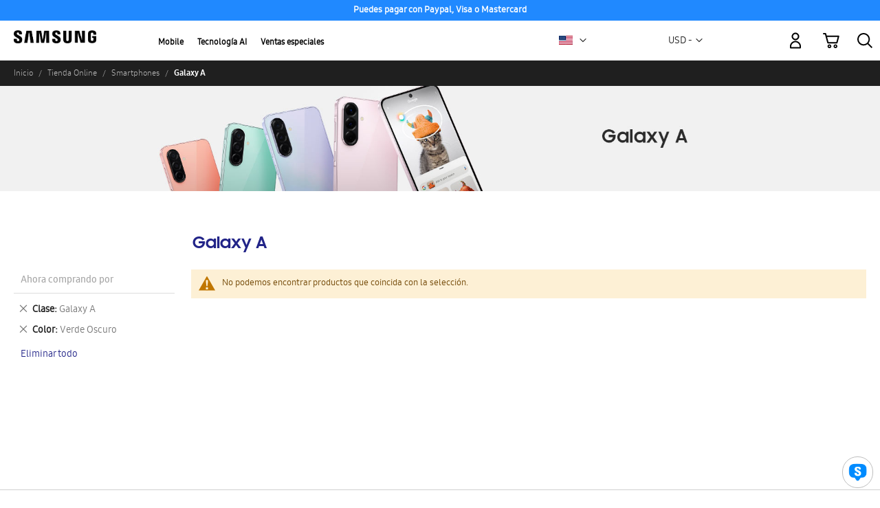

--- FILE ---
content_type: text/html; charset=utf-8
request_url: https://www.google.com/recaptcha/api2/anchor?ar=1&k=6Lcm53YaAAAAABlXwtvgxQnlQTVO3vFAzK4-KvJf&co=aHR0cHM6Ly9zaG9wLnNhbXN1bmcuY29tOjQ0Mw..&hl=en&v=PoyoqOPhxBO7pBk68S4YbpHZ&theme=light&size=invisible&badge=inline&anchor-ms=20000&execute-ms=30000&cb=sk1uthpocg6b
body_size: 49171
content:
<!DOCTYPE HTML><html dir="ltr" lang="en"><head><meta http-equiv="Content-Type" content="text/html; charset=UTF-8">
<meta http-equiv="X-UA-Compatible" content="IE=edge">
<title>reCAPTCHA</title>
<style type="text/css">
/* cyrillic-ext */
@font-face {
  font-family: 'Roboto';
  font-style: normal;
  font-weight: 400;
  font-stretch: 100%;
  src: url(//fonts.gstatic.com/s/roboto/v48/KFO7CnqEu92Fr1ME7kSn66aGLdTylUAMa3GUBHMdazTgWw.woff2) format('woff2');
  unicode-range: U+0460-052F, U+1C80-1C8A, U+20B4, U+2DE0-2DFF, U+A640-A69F, U+FE2E-FE2F;
}
/* cyrillic */
@font-face {
  font-family: 'Roboto';
  font-style: normal;
  font-weight: 400;
  font-stretch: 100%;
  src: url(//fonts.gstatic.com/s/roboto/v48/KFO7CnqEu92Fr1ME7kSn66aGLdTylUAMa3iUBHMdazTgWw.woff2) format('woff2');
  unicode-range: U+0301, U+0400-045F, U+0490-0491, U+04B0-04B1, U+2116;
}
/* greek-ext */
@font-face {
  font-family: 'Roboto';
  font-style: normal;
  font-weight: 400;
  font-stretch: 100%;
  src: url(//fonts.gstatic.com/s/roboto/v48/KFO7CnqEu92Fr1ME7kSn66aGLdTylUAMa3CUBHMdazTgWw.woff2) format('woff2');
  unicode-range: U+1F00-1FFF;
}
/* greek */
@font-face {
  font-family: 'Roboto';
  font-style: normal;
  font-weight: 400;
  font-stretch: 100%;
  src: url(//fonts.gstatic.com/s/roboto/v48/KFO7CnqEu92Fr1ME7kSn66aGLdTylUAMa3-UBHMdazTgWw.woff2) format('woff2');
  unicode-range: U+0370-0377, U+037A-037F, U+0384-038A, U+038C, U+038E-03A1, U+03A3-03FF;
}
/* math */
@font-face {
  font-family: 'Roboto';
  font-style: normal;
  font-weight: 400;
  font-stretch: 100%;
  src: url(//fonts.gstatic.com/s/roboto/v48/KFO7CnqEu92Fr1ME7kSn66aGLdTylUAMawCUBHMdazTgWw.woff2) format('woff2');
  unicode-range: U+0302-0303, U+0305, U+0307-0308, U+0310, U+0312, U+0315, U+031A, U+0326-0327, U+032C, U+032F-0330, U+0332-0333, U+0338, U+033A, U+0346, U+034D, U+0391-03A1, U+03A3-03A9, U+03B1-03C9, U+03D1, U+03D5-03D6, U+03F0-03F1, U+03F4-03F5, U+2016-2017, U+2034-2038, U+203C, U+2040, U+2043, U+2047, U+2050, U+2057, U+205F, U+2070-2071, U+2074-208E, U+2090-209C, U+20D0-20DC, U+20E1, U+20E5-20EF, U+2100-2112, U+2114-2115, U+2117-2121, U+2123-214F, U+2190, U+2192, U+2194-21AE, U+21B0-21E5, U+21F1-21F2, U+21F4-2211, U+2213-2214, U+2216-22FF, U+2308-230B, U+2310, U+2319, U+231C-2321, U+2336-237A, U+237C, U+2395, U+239B-23B7, U+23D0, U+23DC-23E1, U+2474-2475, U+25AF, U+25B3, U+25B7, U+25BD, U+25C1, U+25CA, U+25CC, U+25FB, U+266D-266F, U+27C0-27FF, U+2900-2AFF, U+2B0E-2B11, U+2B30-2B4C, U+2BFE, U+3030, U+FF5B, U+FF5D, U+1D400-1D7FF, U+1EE00-1EEFF;
}
/* symbols */
@font-face {
  font-family: 'Roboto';
  font-style: normal;
  font-weight: 400;
  font-stretch: 100%;
  src: url(//fonts.gstatic.com/s/roboto/v48/KFO7CnqEu92Fr1ME7kSn66aGLdTylUAMaxKUBHMdazTgWw.woff2) format('woff2');
  unicode-range: U+0001-000C, U+000E-001F, U+007F-009F, U+20DD-20E0, U+20E2-20E4, U+2150-218F, U+2190, U+2192, U+2194-2199, U+21AF, U+21E6-21F0, U+21F3, U+2218-2219, U+2299, U+22C4-22C6, U+2300-243F, U+2440-244A, U+2460-24FF, U+25A0-27BF, U+2800-28FF, U+2921-2922, U+2981, U+29BF, U+29EB, U+2B00-2BFF, U+4DC0-4DFF, U+FFF9-FFFB, U+10140-1018E, U+10190-1019C, U+101A0, U+101D0-101FD, U+102E0-102FB, U+10E60-10E7E, U+1D2C0-1D2D3, U+1D2E0-1D37F, U+1F000-1F0FF, U+1F100-1F1AD, U+1F1E6-1F1FF, U+1F30D-1F30F, U+1F315, U+1F31C, U+1F31E, U+1F320-1F32C, U+1F336, U+1F378, U+1F37D, U+1F382, U+1F393-1F39F, U+1F3A7-1F3A8, U+1F3AC-1F3AF, U+1F3C2, U+1F3C4-1F3C6, U+1F3CA-1F3CE, U+1F3D4-1F3E0, U+1F3ED, U+1F3F1-1F3F3, U+1F3F5-1F3F7, U+1F408, U+1F415, U+1F41F, U+1F426, U+1F43F, U+1F441-1F442, U+1F444, U+1F446-1F449, U+1F44C-1F44E, U+1F453, U+1F46A, U+1F47D, U+1F4A3, U+1F4B0, U+1F4B3, U+1F4B9, U+1F4BB, U+1F4BF, U+1F4C8-1F4CB, U+1F4D6, U+1F4DA, U+1F4DF, U+1F4E3-1F4E6, U+1F4EA-1F4ED, U+1F4F7, U+1F4F9-1F4FB, U+1F4FD-1F4FE, U+1F503, U+1F507-1F50B, U+1F50D, U+1F512-1F513, U+1F53E-1F54A, U+1F54F-1F5FA, U+1F610, U+1F650-1F67F, U+1F687, U+1F68D, U+1F691, U+1F694, U+1F698, U+1F6AD, U+1F6B2, U+1F6B9-1F6BA, U+1F6BC, U+1F6C6-1F6CF, U+1F6D3-1F6D7, U+1F6E0-1F6EA, U+1F6F0-1F6F3, U+1F6F7-1F6FC, U+1F700-1F7FF, U+1F800-1F80B, U+1F810-1F847, U+1F850-1F859, U+1F860-1F887, U+1F890-1F8AD, U+1F8B0-1F8BB, U+1F8C0-1F8C1, U+1F900-1F90B, U+1F93B, U+1F946, U+1F984, U+1F996, U+1F9E9, U+1FA00-1FA6F, U+1FA70-1FA7C, U+1FA80-1FA89, U+1FA8F-1FAC6, U+1FACE-1FADC, U+1FADF-1FAE9, U+1FAF0-1FAF8, U+1FB00-1FBFF;
}
/* vietnamese */
@font-face {
  font-family: 'Roboto';
  font-style: normal;
  font-weight: 400;
  font-stretch: 100%;
  src: url(//fonts.gstatic.com/s/roboto/v48/KFO7CnqEu92Fr1ME7kSn66aGLdTylUAMa3OUBHMdazTgWw.woff2) format('woff2');
  unicode-range: U+0102-0103, U+0110-0111, U+0128-0129, U+0168-0169, U+01A0-01A1, U+01AF-01B0, U+0300-0301, U+0303-0304, U+0308-0309, U+0323, U+0329, U+1EA0-1EF9, U+20AB;
}
/* latin-ext */
@font-face {
  font-family: 'Roboto';
  font-style: normal;
  font-weight: 400;
  font-stretch: 100%;
  src: url(//fonts.gstatic.com/s/roboto/v48/KFO7CnqEu92Fr1ME7kSn66aGLdTylUAMa3KUBHMdazTgWw.woff2) format('woff2');
  unicode-range: U+0100-02BA, U+02BD-02C5, U+02C7-02CC, U+02CE-02D7, U+02DD-02FF, U+0304, U+0308, U+0329, U+1D00-1DBF, U+1E00-1E9F, U+1EF2-1EFF, U+2020, U+20A0-20AB, U+20AD-20C0, U+2113, U+2C60-2C7F, U+A720-A7FF;
}
/* latin */
@font-face {
  font-family: 'Roboto';
  font-style: normal;
  font-weight: 400;
  font-stretch: 100%;
  src: url(//fonts.gstatic.com/s/roboto/v48/KFO7CnqEu92Fr1ME7kSn66aGLdTylUAMa3yUBHMdazQ.woff2) format('woff2');
  unicode-range: U+0000-00FF, U+0131, U+0152-0153, U+02BB-02BC, U+02C6, U+02DA, U+02DC, U+0304, U+0308, U+0329, U+2000-206F, U+20AC, U+2122, U+2191, U+2193, U+2212, U+2215, U+FEFF, U+FFFD;
}
/* cyrillic-ext */
@font-face {
  font-family: 'Roboto';
  font-style: normal;
  font-weight: 500;
  font-stretch: 100%;
  src: url(//fonts.gstatic.com/s/roboto/v48/KFO7CnqEu92Fr1ME7kSn66aGLdTylUAMa3GUBHMdazTgWw.woff2) format('woff2');
  unicode-range: U+0460-052F, U+1C80-1C8A, U+20B4, U+2DE0-2DFF, U+A640-A69F, U+FE2E-FE2F;
}
/* cyrillic */
@font-face {
  font-family: 'Roboto';
  font-style: normal;
  font-weight: 500;
  font-stretch: 100%;
  src: url(//fonts.gstatic.com/s/roboto/v48/KFO7CnqEu92Fr1ME7kSn66aGLdTylUAMa3iUBHMdazTgWw.woff2) format('woff2');
  unicode-range: U+0301, U+0400-045F, U+0490-0491, U+04B0-04B1, U+2116;
}
/* greek-ext */
@font-face {
  font-family: 'Roboto';
  font-style: normal;
  font-weight: 500;
  font-stretch: 100%;
  src: url(//fonts.gstatic.com/s/roboto/v48/KFO7CnqEu92Fr1ME7kSn66aGLdTylUAMa3CUBHMdazTgWw.woff2) format('woff2');
  unicode-range: U+1F00-1FFF;
}
/* greek */
@font-face {
  font-family: 'Roboto';
  font-style: normal;
  font-weight: 500;
  font-stretch: 100%;
  src: url(//fonts.gstatic.com/s/roboto/v48/KFO7CnqEu92Fr1ME7kSn66aGLdTylUAMa3-UBHMdazTgWw.woff2) format('woff2');
  unicode-range: U+0370-0377, U+037A-037F, U+0384-038A, U+038C, U+038E-03A1, U+03A3-03FF;
}
/* math */
@font-face {
  font-family: 'Roboto';
  font-style: normal;
  font-weight: 500;
  font-stretch: 100%;
  src: url(//fonts.gstatic.com/s/roboto/v48/KFO7CnqEu92Fr1ME7kSn66aGLdTylUAMawCUBHMdazTgWw.woff2) format('woff2');
  unicode-range: U+0302-0303, U+0305, U+0307-0308, U+0310, U+0312, U+0315, U+031A, U+0326-0327, U+032C, U+032F-0330, U+0332-0333, U+0338, U+033A, U+0346, U+034D, U+0391-03A1, U+03A3-03A9, U+03B1-03C9, U+03D1, U+03D5-03D6, U+03F0-03F1, U+03F4-03F5, U+2016-2017, U+2034-2038, U+203C, U+2040, U+2043, U+2047, U+2050, U+2057, U+205F, U+2070-2071, U+2074-208E, U+2090-209C, U+20D0-20DC, U+20E1, U+20E5-20EF, U+2100-2112, U+2114-2115, U+2117-2121, U+2123-214F, U+2190, U+2192, U+2194-21AE, U+21B0-21E5, U+21F1-21F2, U+21F4-2211, U+2213-2214, U+2216-22FF, U+2308-230B, U+2310, U+2319, U+231C-2321, U+2336-237A, U+237C, U+2395, U+239B-23B7, U+23D0, U+23DC-23E1, U+2474-2475, U+25AF, U+25B3, U+25B7, U+25BD, U+25C1, U+25CA, U+25CC, U+25FB, U+266D-266F, U+27C0-27FF, U+2900-2AFF, U+2B0E-2B11, U+2B30-2B4C, U+2BFE, U+3030, U+FF5B, U+FF5D, U+1D400-1D7FF, U+1EE00-1EEFF;
}
/* symbols */
@font-face {
  font-family: 'Roboto';
  font-style: normal;
  font-weight: 500;
  font-stretch: 100%;
  src: url(//fonts.gstatic.com/s/roboto/v48/KFO7CnqEu92Fr1ME7kSn66aGLdTylUAMaxKUBHMdazTgWw.woff2) format('woff2');
  unicode-range: U+0001-000C, U+000E-001F, U+007F-009F, U+20DD-20E0, U+20E2-20E4, U+2150-218F, U+2190, U+2192, U+2194-2199, U+21AF, U+21E6-21F0, U+21F3, U+2218-2219, U+2299, U+22C4-22C6, U+2300-243F, U+2440-244A, U+2460-24FF, U+25A0-27BF, U+2800-28FF, U+2921-2922, U+2981, U+29BF, U+29EB, U+2B00-2BFF, U+4DC0-4DFF, U+FFF9-FFFB, U+10140-1018E, U+10190-1019C, U+101A0, U+101D0-101FD, U+102E0-102FB, U+10E60-10E7E, U+1D2C0-1D2D3, U+1D2E0-1D37F, U+1F000-1F0FF, U+1F100-1F1AD, U+1F1E6-1F1FF, U+1F30D-1F30F, U+1F315, U+1F31C, U+1F31E, U+1F320-1F32C, U+1F336, U+1F378, U+1F37D, U+1F382, U+1F393-1F39F, U+1F3A7-1F3A8, U+1F3AC-1F3AF, U+1F3C2, U+1F3C4-1F3C6, U+1F3CA-1F3CE, U+1F3D4-1F3E0, U+1F3ED, U+1F3F1-1F3F3, U+1F3F5-1F3F7, U+1F408, U+1F415, U+1F41F, U+1F426, U+1F43F, U+1F441-1F442, U+1F444, U+1F446-1F449, U+1F44C-1F44E, U+1F453, U+1F46A, U+1F47D, U+1F4A3, U+1F4B0, U+1F4B3, U+1F4B9, U+1F4BB, U+1F4BF, U+1F4C8-1F4CB, U+1F4D6, U+1F4DA, U+1F4DF, U+1F4E3-1F4E6, U+1F4EA-1F4ED, U+1F4F7, U+1F4F9-1F4FB, U+1F4FD-1F4FE, U+1F503, U+1F507-1F50B, U+1F50D, U+1F512-1F513, U+1F53E-1F54A, U+1F54F-1F5FA, U+1F610, U+1F650-1F67F, U+1F687, U+1F68D, U+1F691, U+1F694, U+1F698, U+1F6AD, U+1F6B2, U+1F6B9-1F6BA, U+1F6BC, U+1F6C6-1F6CF, U+1F6D3-1F6D7, U+1F6E0-1F6EA, U+1F6F0-1F6F3, U+1F6F7-1F6FC, U+1F700-1F7FF, U+1F800-1F80B, U+1F810-1F847, U+1F850-1F859, U+1F860-1F887, U+1F890-1F8AD, U+1F8B0-1F8BB, U+1F8C0-1F8C1, U+1F900-1F90B, U+1F93B, U+1F946, U+1F984, U+1F996, U+1F9E9, U+1FA00-1FA6F, U+1FA70-1FA7C, U+1FA80-1FA89, U+1FA8F-1FAC6, U+1FACE-1FADC, U+1FADF-1FAE9, U+1FAF0-1FAF8, U+1FB00-1FBFF;
}
/* vietnamese */
@font-face {
  font-family: 'Roboto';
  font-style: normal;
  font-weight: 500;
  font-stretch: 100%;
  src: url(//fonts.gstatic.com/s/roboto/v48/KFO7CnqEu92Fr1ME7kSn66aGLdTylUAMa3OUBHMdazTgWw.woff2) format('woff2');
  unicode-range: U+0102-0103, U+0110-0111, U+0128-0129, U+0168-0169, U+01A0-01A1, U+01AF-01B0, U+0300-0301, U+0303-0304, U+0308-0309, U+0323, U+0329, U+1EA0-1EF9, U+20AB;
}
/* latin-ext */
@font-face {
  font-family: 'Roboto';
  font-style: normal;
  font-weight: 500;
  font-stretch: 100%;
  src: url(//fonts.gstatic.com/s/roboto/v48/KFO7CnqEu92Fr1ME7kSn66aGLdTylUAMa3KUBHMdazTgWw.woff2) format('woff2');
  unicode-range: U+0100-02BA, U+02BD-02C5, U+02C7-02CC, U+02CE-02D7, U+02DD-02FF, U+0304, U+0308, U+0329, U+1D00-1DBF, U+1E00-1E9F, U+1EF2-1EFF, U+2020, U+20A0-20AB, U+20AD-20C0, U+2113, U+2C60-2C7F, U+A720-A7FF;
}
/* latin */
@font-face {
  font-family: 'Roboto';
  font-style: normal;
  font-weight: 500;
  font-stretch: 100%;
  src: url(//fonts.gstatic.com/s/roboto/v48/KFO7CnqEu92Fr1ME7kSn66aGLdTylUAMa3yUBHMdazQ.woff2) format('woff2');
  unicode-range: U+0000-00FF, U+0131, U+0152-0153, U+02BB-02BC, U+02C6, U+02DA, U+02DC, U+0304, U+0308, U+0329, U+2000-206F, U+20AC, U+2122, U+2191, U+2193, U+2212, U+2215, U+FEFF, U+FFFD;
}
/* cyrillic-ext */
@font-face {
  font-family: 'Roboto';
  font-style: normal;
  font-weight: 900;
  font-stretch: 100%;
  src: url(//fonts.gstatic.com/s/roboto/v48/KFO7CnqEu92Fr1ME7kSn66aGLdTylUAMa3GUBHMdazTgWw.woff2) format('woff2');
  unicode-range: U+0460-052F, U+1C80-1C8A, U+20B4, U+2DE0-2DFF, U+A640-A69F, U+FE2E-FE2F;
}
/* cyrillic */
@font-face {
  font-family: 'Roboto';
  font-style: normal;
  font-weight: 900;
  font-stretch: 100%;
  src: url(//fonts.gstatic.com/s/roboto/v48/KFO7CnqEu92Fr1ME7kSn66aGLdTylUAMa3iUBHMdazTgWw.woff2) format('woff2');
  unicode-range: U+0301, U+0400-045F, U+0490-0491, U+04B0-04B1, U+2116;
}
/* greek-ext */
@font-face {
  font-family: 'Roboto';
  font-style: normal;
  font-weight: 900;
  font-stretch: 100%;
  src: url(//fonts.gstatic.com/s/roboto/v48/KFO7CnqEu92Fr1ME7kSn66aGLdTylUAMa3CUBHMdazTgWw.woff2) format('woff2');
  unicode-range: U+1F00-1FFF;
}
/* greek */
@font-face {
  font-family: 'Roboto';
  font-style: normal;
  font-weight: 900;
  font-stretch: 100%;
  src: url(//fonts.gstatic.com/s/roboto/v48/KFO7CnqEu92Fr1ME7kSn66aGLdTylUAMa3-UBHMdazTgWw.woff2) format('woff2');
  unicode-range: U+0370-0377, U+037A-037F, U+0384-038A, U+038C, U+038E-03A1, U+03A3-03FF;
}
/* math */
@font-face {
  font-family: 'Roboto';
  font-style: normal;
  font-weight: 900;
  font-stretch: 100%;
  src: url(//fonts.gstatic.com/s/roboto/v48/KFO7CnqEu92Fr1ME7kSn66aGLdTylUAMawCUBHMdazTgWw.woff2) format('woff2');
  unicode-range: U+0302-0303, U+0305, U+0307-0308, U+0310, U+0312, U+0315, U+031A, U+0326-0327, U+032C, U+032F-0330, U+0332-0333, U+0338, U+033A, U+0346, U+034D, U+0391-03A1, U+03A3-03A9, U+03B1-03C9, U+03D1, U+03D5-03D6, U+03F0-03F1, U+03F4-03F5, U+2016-2017, U+2034-2038, U+203C, U+2040, U+2043, U+2047, U+2050, U+2057, U+205F, U+2070-2071, U+2074-208E, U+2090-209C, U+20D0-20DC, U+20E1, U+20E5-20EF, U+2100-2112, U+2114-2115, U+2117-2121, U+2123-214F, U+2190, U+2192, U+2194-21AE, U+21B0-21E5, U+21F1-21F2, U+21F4-2211, U+2213-2214, U+2216-22FF, U+2308-230B, U+2310, U+2319, U+231C-2321, U+2336-237A, U+237C, U+2395, U+239B-23B7, U+23D0, U+23DC-23E1, U+2474-2475, U+25AF, U+25B3, U+25B7, U+25BD, U+25C1, U+25CA, U+25CC, U+25FB, U+266D-266F, U+27C0-27FF, U+2900-2AFF, U+2B0E-2B11, U+2B30-2B4C, U+2BFE, U+3030, U+FF5B, U+FF5D, U+1D400-1D7FF, U+1EE00-1EEFF;
}
/* symbols */
@font-face {
  font-family: 'Roboto';
  font-style: normal;
  font-weight: 900;
  font-stretch: 100%;
  src: url(//fonts.gstatic.com/s/roboto/v48/KFO7CnqEu92Fr1ME7kSn66aGLdTylUAMaxKUBHMdazTgWw.woff2) format('woff2');
  unicode-range: U+0001-000C, U+000E-001F, U+007F-009F, U+20DD-20E0, U+20E2-20E4, U+2150-218F, U+2190, U+2192, U+2194-2199, U+21AF, U+21E6-21F0, U+21F3, U+2218-2219, U+2299, U+22C4-22C6, U+2300-243F, U+2440-244A, U+2460-24FF, U+25A0-27BF, U+2800-28FF, U+2921-2922, U+2981, U+29BF, U+29EB, U+2B00-2BFF, U+4DC0-4DFF, U+FFF9-FFFB, U+10140-1018E, U+10190-1019C, U+101A0, U+101D0-101FD, U+102E0-102FB, U+10E60-10E7E, U+1D2C0-1D2D3, U+1D2E0-1D37F, U+1F000-1F0FF, U+1F100-1F1AD, U+1F1E6-1F1FF, U+1F30D-1F30F, U+1F315, U+1F31C, U+1F31E, U+1F320-1F32C, U+1F336, U+1F378, U+1F37D, U+1F382, U+1F393-1F39F, U+1F3A7-1F3A8, U+1F3AC-1F3AF, U+1F3C2, U+1F3C4-1F3C6, U+1F3CA-1F3CE, U+1F3D4-1F3E0, U+1F3ED, U+1F3F1-1F3F3, U+1F3F5-1F3F7, U+1F408, U+1F415, U+1F41F, U+1F426, U+1F43F, U+1F441-1F442, U+1F444, U+1F446-1F449, U+1F44C-1F44E, U+1F453, U+1F46A, U+1F47D, U+1F4A3, U+1F4B0, U+1F4B3, U+1F4B9, U+1F4BB, U+1F4BF, U+1F4C8-1F4CB, U+1F4D6, U+1F4DA, U+1F4DF, U+1F4E3-1F4E6, U+1F4EA-1F4ED, U+1F4F7, U+1F4F9-1F4FB, U+1F4FD-1F4FE, U+1F503, U+1F507-1F50B, U+1F50D, U+1F512-1F513, U+1F53E-1F54A, U+1F54F-1F5FA, U+1F610, U+1F650-1F67F, U+1F687, U+1F68D, U+1F691, U+1F694, U+1F698, U+1F6AD, U+1F6B2, U+1F6B9-1F6BA, U+1F6BC, U+1F6C6-1F6CF, U+1F6D3-1F6D7, U+1F6E0-1F6EA, U+1F6F0-1F6F3, U+1F6F7-1F6FC, U+1F700-1F7FF, U+1F800-1F80B, U+1F810-1F847, U+1F850-1F859, U+1F860-1F887, U+1F890-1F8AD, U+1F8B0-1F8BB, U+1F8C0-1F8C1, U+1F900-1F90B, U+1F93B, U+1F946, U+1F984, U+1F996, U+1F9E9, U+1FA00-1FA6F, U+1FA70-1FA7C, U+1FA80-1FA89, U+1FA8F-1FAC6, U+1FACE-1FADC, U+1FADF-1FAE9, U+1FAF0-1FAF8, U+1FB00-1FBFF;
}
/* vietnamese */
@font-face {
  font-family: 'Roboto';
  font-style: normal;
  font-weight: 900;
  font-stretch: 100%;
  src: url(//fonts.gstatic.com/s/roboto/v48/KFO7CnqEu92Fr1ME7kSn66aGLdTylUAMa3OUBHMdazTgWw.woff2) format('woff2');
  unicode-range: U+0102-0103, U+0110-0111, U+0128-0129, U+0168-0169, U+01A0-01A1, U+01AF-01B0, U+0300-0301, U+0303-0304, U+0308-0309, U+0323, U+0329, U+1EA0-1EF9, U+20AB;
}
/* latin-ext */
@font-face {
  font-family: 'Roboto';
  font-style: normal;
  font-weight: 900;
  font-stretch: 100%;
  src: url(//fonts.gstatic.com/s/roboto/v48/KFO7CnqEu92Fr1ME7kSn66aGLdTylUAMa3KUBHMdazTgWw.woff2) format('woff2');
  unicode-range: U+0100-02BA, U+02BD-02C5, U+02C7-02CC, U+02CE-02D7, U+02DD-02FF, U+0304, U+0308, U+0329, U+1D00-1DBF, U+1E00-1E9F, U+1EF2-1EFF, U+2020, U+20A0-20AB, U+20AD-20C0, U+2113, U+2C60-2C7F, U+A720-A7FF;
}
/* latin */
@font-face {
  font-family: 'Roboto';
  font-style: normal;
  font-weight: 900;
  font-stretch: 100%;
  src: url(//fonts.gstatic.com/s/roboto/v48/KFO7CnqEu92Fr1ME7kSn66aGLdTylUAMa3yUBHMdazQ.woff2) format('woff2');
  unicode-range: U+0000-00FF, U+0131, U+0152-0153, U+02BB-02BC, U+02C6, U+02DA, U+02DC, U+0304, U+0308, U+0329, U+2000-206F, U+20AC, U+2122, U+2191, U+2193, U+2212, U+2215, U+FEFF, U+FFFD;
}

</style>
<link rel="stylesheet" type="text/css" href="https://www.gstatic.com/recaptcha/releases/PoyoqOPhxBO7pBk68S4YbpHZ/styles__ltr.css">
<script nonce="r06bJBsBOuChW2YV1l1Gqw" type="text/javascript">window['__recaptcha_api'] = 'https://www.google.com/recaptcha/api2/';</script>
<script type="text/javascript" src="https://www.gstatic.com/recaptcha/releases/PoyoqOPhxBO7pBk68S4YbpHZ/recaptcha__en.js" nonce="r06bJBsBOuChW2YV1l1Gqw">
      
    </script></head>
<body><div id="rc-anchor-alert" class="rc-anchor-alert"></div>
<input type="hidden" id="recaptcha-token" value="[base64]">
<script type="text/javascript" nonce="r06bJBsBOuChW2YV1l1Gqw">
      recaptcha.anchor.Main.init("[\x22ainput\x22,[\x22bgdata\x22,\x22\x22,\[base64]/[base64]/UltIKytdPWE6KGE8MjA0OD9SW0grK109YT4+NnwxOTI6KChhJjY0NTEyKT09NTUyOTYmJnErMTxoLmxlbmd0aCYmKGguY2hhckNvZGVBdChxKzEpJjY0NTEyKT09NTYzMjA/[base64]/MjU1OlI/[base64]/[base64]/[base64]/[base64]/[base64]/[base64]/[base64]/[base64]/[base64]/[base64]\x22,\[base64]\x22,\[base64]/DpDbCncKCwo8LwpQMEx5jc8KtwptVw7VLw7lueTwxUMOlwoFlw7HDlMOYFcOKc3lTasO+HgN9fAvDn8ONN8OEH8OzVcK8w6LCi8OYw6cYw6Atw43CiHRPT0BiwpbDosKxwqpAw4Y9THQbw5HDq0nDisOsfE7CsMOPw7DCtAzCpWDDl8KNKMOcTMOyQsKzwrFBwrJKGn/Cn8ODdsOKBzRaYMKoPMKlw67CsMOzw5N8TnzCjMO0wo1xQ8Kvw4fDqVvDs0xlwqkTw4I7wqbChHpfw7TDv1zDgcOMY0MSPGAPw7/Di3wgw4pLBjIrUAF4wrFhw4LCvwLDsyzCnUt3w4U2wpA3w5JVX8KoDlfDlkjDtsKywo5HN1lowq/[base64]/CusKXw6MNPMOYQkhCfhPDjcOLwrtIGWPCsMKGwqBAaCNKwo8+Nm7DpwHCpmMBw4rDnG3CoMKcEMKgw409w7EcRjAOUzV3w4/Dmg1Bw4fCqBzCnxJ1WzvClsOGcU7CssOTWMOzwrk3wpnCkVdJwoASw7xiw6HCpsOodX/Ch8KHw4vDhDvDpMOXw4vDgMKSZMKRw7fDkgApOsOHw5ZjFlwfwprDizfDgzcJKGrClBnCsXJAPsO4DQEywrcFw6tdwozCkQfDmgfCv8OcaFBkd8O/eQHDsH0+DE0+wqbDqMOyJxxeScKpfcKuw4Izw5jDvsOGw7R/[base64]/Dh0PDlMO/acOlw7Ivw7BYdGbCkk/DvRlHSRTCmG7DuMOHBw3DjFo4w4PCq8O7w4zCpjpMw4h3InfCmiVDw5jDpsOyAcKycDsbGm/CggnCjcO6wqvCksOhwrjDgcORwrBkw7DCpsOQdCYQwqpQwofCu3rDoMOzw4thdcOTw4MdJ8KXw51xw4AFOm/Cv8KpDMOcVMOCwrrDg8Oiwo1GSlcYw4DDi0hiZFvCq8OnISEywojDpMKGw7UUFcOdBFVxK8K0OMOQwozCosKXJMKuwq/Dp8KCX8KRNMKoZjdpw5o/SwUyUMOnMFxUXibCkMKkw7stQTpDD8Kaw7DCtzctBzZjLcOrw7LCgsOuwofDtMKOCMKiw5bDp8OEeVDCvsOzw5zCkMKTwoh/U8OkwrDCvHbDph3CscOyw4DDsljDg0k0ImgwwrAhccOfP8OCw7Vlw5ADwoHDisO2w4kFw5TDuFotw48TZ8KAByrDjHRSw6kBwpxDfy/DkBQUwoU5VcOjwrgtP8OZwo8hw59/ZMKDb0A2D8KnNsKeK24ew6ZgaVfDncONFcKQw6bCrSHDkWLCiMKaw4vDh1lMUcOmw4rCs8O7bcOEw7J2woHDrcOPR8KSQ8OJw6/[base64]/DicKcw7nDvkXDqD/Di3gTwrjCu23DssKNT8OmUx9DHWjCkMKFwoE7w61uw7AVw4vCvMKlL8KfL8K2w7R3SwIDCMOeeS9rwo8tQxMpw5ZKw7FUZ1ouUF15woPDlB7CnF7DhcOLwpouw6fCsjrDvMOPYFfDmWx8wpLCrh9lSQ7DqSdhw53DklwXwqLCvcOcw6vDsy3CsBrCvVZnYCIww5/[base64]/CrDw8w43Chl4PdCvDoDgUw53CoH7DtyUYYirDpwJhD8KxwrgKJgnDucKhdsO9wobDkMK5wrDCvsOdwpYfwoJ4wo3CnA0TM2IFCcKXwrhuw5t4wqg0wp3Ct8OzMsK/D8OofXdqXlIfw6hSKcO9KsOJD8OpwoRywoAdw7PCoU9OVMOPwqfCm8Onwr5YwoXCqF/Dm8Oba8K8GQM5c3zDq8Ozw5vDssKMwp/ChxDDokYuwrkYccK+wpXDuBrCiMKTTsKtAjjDq8O6REBewpzDnMK1Z2PCiQ16woPDuVRmDyx4XW55wqMnXQhew5HCvBZNe0/DqnjCj8OGwoRCw7XDosOpNMKcwrFLwr/CiTdSwonChGfDiwo/w609w4ZTQ8KZcsOsd8K4wrlFw6rCgnZ5wrrDqTlRw4Nww5BPAsOww5gnEMKHM8OjwrFpKsK+D2LCrUDCrsK4w5QdJMOcwprCgVTCo8KAb8OQCMKAwrgPXDgDwod/w63CiMOqwo0BwrZOKjQZegvCgsKjQsK4w6TCq8KTw59Pw6EnIsKPXVvChsKmw5/ChcOrwoIwBMKUeCfCsMKkw4TDlG5PL8KYJyTDtSbCjcOxJDk1w5hZNsO6wpbCglhMD2xYwpzCkBDDl8OXw5XCu2bChMOEKhXDoFEew45yw7jCu0/DhMOdwq/[base64]/DhC4gw6vCkUnDvwIHEMKxMSrCpnJyMMKEElY/CMKfDsK7SRTClDPDh8OGGV1/w6oewp0dBMKgw4vCjcKNDF3CgsOQw6Ysw5YowoxWQQ3Ct8OXwrsBwp7DrT7DuiXDoMOXYMKuCwM/bDpjwrfCoCw3wp7DqsOVwqLCtCFPdxTCpMK9PMOVwr5+ZjklCcOkacO9Ih9JalrDhcO+dWZ2wrVGwpF1RsKVw5LDq8K8H8Oqw6JRe8Oiw7LDvjnDng48HkJndMO5wqpRwoFuXVhNw5/Dj1fCscOeDsOuQXnCvsKww5REw6sNfMOSDUnDhXrCkMOswpV0asK8eGUgwpvCtsKww7Vgw7fCrcKIDsOsVjtywpFxD25Fw4FRwrXCuD3DvRXCm8KSwp/DtMK0ZhLDscOBd3kSwrvClxYXw78PHzxlwozDvMOqw7LDtcKXXMKYw7TCocOZW8O5ccOSG8KVwpYBTcO7HsK6I8OSJU3CnXbCr2jCnsOwEz/CoMO7WX3DtcK/NsKxT8K8NMO6wp7Cky3DiMKxwpJQF8O9fMOlIBkUeMOMwoLCvsO6w7VEwpvDv2LDhcOBJhrDt8KCVWVBwrPDgcKbwoQawoXCkirCscOmw69fwrvDrcKjK8KAw54+YHAICHPDosK0G8KWwoDCj1PDmcKGwo/Do8KiwpHDm3B5AnrCuFDCtyMJWRFNwoNwTsK3OQoJw5nCtUrDrEXCmcKRPsKcwoQcdMOZwrXCnmjCuysfw6/CisKdflUpw4LCtQFORcKrFFjDhMO3M8Oiwq4rwqsMwqA3w4HDhDzCrsO/w4w7w4/Ck8Kcw7lTZxnDgiXCv8OpwptUw6vCjz7Cn8OFwqLCkA55RcK+wqR9w7QUw7hMQXLDujFTViTCuMO/woTCpyNowrgYw7IEwoXCvsOfVsKkIznDvsO7w67Dt8OfA8KALS3DsCwCTMOyN2hsw7XDkhbDj8OGwowkJgEewo4hw6zCl8KawpjDocK2w7oHMcOCwotqworDt8OsOMK8wqwnYA/CmlbCnMOXwqDDvQEIwrBODMOvwqrClsKqWsODw4p0w47CqgMQPixLLkk7GnPDqMOSwpR9RGzCr8O1PF3Dh3Zbw7LDjsKYwq3ClsKQVgchBksqbFkwMQvDkMO+GCI/[base64]/Hg/CjsKyGMOFAsO9w7vDvyEaw55CRHPDpAM4wqvCrX0ow6zDmX3DrsOjbMOEw70Vw7d5wqI0wrpRwp17w7zCkmA9IMKQcsOIVlHCkEHCtGQlchFPwoM7w6VKw4hUw6k1w5HCk8KUDMK/wqTCmU9hw5wrw4jChSsxw4hhw6rCmMKqGwbCgzZ3FcOlwpBpw68aw47ClHnDmsO0w6IVB1MmwrUsw5lhwrctFyQYwrDDgMK6PMOrw4nCnnszwp81XTV1wpXCicK8w6kIw5bChAcHw6HDpy5STcODb8O+w5/CkjIeworDiyUzWl7Cvx0Ow58awrXDtRFhw6swNBfCisKOwojCp2/[base64]/[base64]/DqMOGwoYVLH7DksKAUxUgUTtvwoxvB1nCkMOOd8K3DUNOwqxkw6JJO8ONFsOmw7fDo8Ofw4PCpBF/[base64]/DmFrDkTDDm8OiM0TCsQPDk03DnBHDicKowpAMwoU5TUZXw7LDggwSw5zDmsKEwpnDi113wpzDu21zV3ZXwr03S8O0w67CnjDDhQfDhMK4wrddwptAbcOWwqfCmA02w65/CERcwrlbCRIeQk96wrdXU8OaPsKbG2khQ8KoThrCrnnCqAPChcKswqbCgcKKw79mwpUzYcOQdMOxHnYGwppJw7l0LgvCsMO6IkAgwpXDkn3DrCfCt0XClBLDoMKaw5oxwpYOwqF/[base64]/w7nCgcKQwpJEwpnDl8OQcRzCoALCo8KTF8O1w6TCsknCk8OpMMOAGMOaZV9/wqQPWcKSSsO/LcKyw5LDiGvDp8Obw6oyP8KqFR3Dvlx5wrA/bsOZHwhEQsOVwodBfFjCu2TDs1fCrBXDlGgdw7Ukw7/[base64]/CsMKsPcOOwqlbwqLDi8KtdCo6worCg0dOw7tHCUZowprDlQPCtGrDmcO1SiXCvMOEfVVwZiQswqdeKR01RcO+WQ5eEVMJIhBqC8OqMcOzF8K+G8KcwoUeQ8OmIMO3c2fDg8OxPxDClR/[base64]/w7FXfMKEw5VPVXAUwrXCtWhPBGPDpAjChsKyaWV/wo7DsTnCgC8Hwotaw5TDjsO+wplOR8KVGsObZsOjw64KwqrCv0RNL8OoQMO/w57CusKsw5LCusKSdcOzwpHCh8OXwpDCs8Kpw71Cwrp+XXwtGMKrw4LDncO0IlNGMHYCwoYBBjjCrcO7M8Obw5DCqMO5w6LCuMOOLMOKUALDmMOSAcOzS37DscKwwr9pwpHDl8O9w6jDjzzCoF7DsMKTTwHDo3zDgQxLwofCkcK2w7sMwr7CjsORTcK+wr/DisKVwr9uKMKIw4LDnUfDtUfDsRTDrhPDuMOpYcKZwp3Dm8KYwojDqMOkw67DnULCjMOTK8O2dRvCmcOzI8Kgw74dOlJUFMO4RsKnclFdeUXCnsK1wo3CocKqwrEvw54nAynDlifDrXHDtsOvwqTDkksKw6U3CBlxwqPCsRTDuD49HnrDikZzw4XDr1jCuMO8wq/CsQbDmcKxwrpvw6Ykw6sZwoDDj8KUw6XCmG00Nw9FETwaworCncOZwpTCgsO7w77DjXDDqhwrZ151MMK1en/DgQdAw6vCucK2dsKcwrxVQsKtwqXCisK/wrIJw6nDq8OVw4PDu8KRdMKpR2vCo8OPw4/DpjbDgzLCqcOowrDDm2J2wqAZw558wpTDocOPRgJCYAHDosKqLiLCvsKdw53Dmkhqw6DCkX3DiMK5w7LCugjCv3MUWVMOwqvDgVnDoU9EV8O1wqUdFxjDkyoPbsK/w5jDi1ddwqbCvcKQRTrCinLDhcKjYcOQUUjDrMOHNTIhWkEcc2JxwpbCrRDCrDpYw7jCjjPCmkpeJMKGw6LDsBnDknYvw7rDhMOCHi3CosK8X8KfOk0UbizDviJtwo8iw6HDsC3DsSIpwpzDvsKKQMKad8KPw4/DgMKbw41tBsOBBsOtJ27CiybDnhJvUHjCtcOhwoB7eW5RwrrDsnltIHrClkRCLsOxVEdDw4LCiTPCiFEMw4pNwplsNgjDkMKgJlYqCD95w7fDpBhTw4/DlsK4bCDCksKLwrXDuRbDlX3Cu8KVwrnCo8K8w6w6T8OHwr/CpUPCu1nCpFnCgXpmwptJw6HDi0fCiwFlJsOff8Ovwqp2w7UwTArChk5DwrBTA8KsHw5Fw6w8wqpTw5B6w7XDgcKow6TDh8KVw6AMw61ow5DDr8K1ABnCvcOtM8OlwptjVMOGegYuw6J0w4LCk8KrCTxnw747w6HDh2p0w7sLPD1Gf8KsPALDhcOBw7vDhz/[base64]/CuQPDokskXlVVMSxjAXXDjHjDisK0wrLCpsKOMMO4wo7Dp8OVV2vDunzDqVPCi8KLfsO/wpfDuMKew4PDo8KYPShlwpx6wqPDm0lVwrHClcOvw60JwrxRwpnCoMOeJDfDlkHDtMOWwoAmwrE7acKdwobCsE/[base64]/[base64]/Du8K8w4gDDsK0woFqfsK4KMOye8OzwqTDl8KXLVLCkgxJH3QWwp49TcOtQAB9cMOYwp7Co8OewrhhGsOtw4TDrXQNw4bDiMO/[base64]/[base64]/[base64]/Fgdsw4nDjMOMwofDtcOKT8K5TkZww4AIwqMdwqvChMOawrgnWm/[base64]/DlsO8wovDqcO1AMKyRyRSw7bDvRwBLsKUw5MkwpBEw7p5Gj8IDMKew5ZXIi1Aw4huw63DhXwZZsOwPzkZPX7CpxnDrHl3wr94w5nDpcOiJ8K2WXZYfMObPcOgwp0Owrw6PCDDiiBkJMK1SSTCrSrDqcOPwpgIU8K/ZcOYwpxGwr5Hw4TDhWZyw7gmwod3YMO4C10zwp3Cs8KPcR7Dh8KnwolwwphIw59CV07Dv0rDj0vClAscJSp7bsKBd8K3w4hWcB3DksKcwrPCnsKkPQnDqzfCt8KzCsORYh3Ct8Kxw4IQw4UgwoDDslEkwrXCuyjCu8O2wohvKxhiw5cPwr/DjcOsdzjDkm7CgsKwdMOxaGtUwrHDiD/Cj3EgW8O4w7txRMO/Y0lowpwKYcOqYcKFJcO1ClAcwrkswqfDk8OXwrTDj8OGwo5cwqPDjcKDQsOdRcOONz/CljbDiyfCvnQlwpTDo8O7w6Mnw6fCjsKqL8Omwqhdw5nCvsKdw7PDlMKcwpTCuU3DjxXCgklED8OBBMOkZSNpwqdqw5dJwo3Dr8O0LkLDjgo8GMKeR1zDpy5TIcOOwpjDncK7wrzCt8KAPV/DvsOiw5Yaw7/DgkfDqRUrwqPDuloWwpDCssOMdMKTwprDkcK/Exo9wpPCmmRkKcOCwr02QMOYw7ExXm1XHsOLF8KcSnHDsB1Zw5oMw5HDgcOKw7AjYcKnw5zCicKYw6HDn3TDhwZ1wq/CusOHw4DCgsOiYsKBwq8dUmtje8Ozw7PCnB1aIzzCtsKnTi0Dw7PDq1RFw7dxZ8KxbMKrYsOZEhAZLMK8w7PChH0Vw4Q+CMOlwqJKe3zCqsOYwr/DssOybcOgKVTCmggow6EEw4sQGyrCp8OwX8O8w4YAWsOEVXvCg8KlwqjCowgEw4YqQ8KTw6oaTMKKTzdRw6h2w4DDkcO/[base64]/DgsORw4Ivw7bDgFLChsK8wo/DpSrDthhgw5AEBCbDnFJ9wrTDs3PDmEzCr8KawqHChMOPBcKZwqIVwr0zcSR6aGhYw61/w7/DinXDpcONwrHDo8KcwqTDl8K7dXt6NyAANk4kXkHDmsKBwpQqwplbJ8KZO8OJw5nCgsOCM8OVworCokEmIMOADk/CjmgPw7jDgyDCln1jVMOLwoYEw63ChhB6cQzClcKgw4UFU8OBw5TDncKeTsOmwqtbWi3CqRXDjwxkwpfCtwBEd8K7NEbDgR95w7JDTsKdC8O3EsKPAhkawrhtw5Bqw4USwodJwpvDvlA8V2xmDMKpw5U/L8Ohwp3Dm8O2JcK7w77CpVAUGMK8fsOgDHjCiycnwpFHw7fDokF/bkJpw4jDoSMSwrRpQMKdDcOJRj9QbmNGwr7CoSNiwqvDvxTChkXDsMO1WFXCqnlgMcO3w65Yw5YKLcO/MW9bU8O9T8Obw4d/w79sISRjKMOww63DkMOHGcK1ADDCqsKNKcK9woPDiMOKwoUew7bDjMK1wr9uAmk3wonDpcKkc1zDpcK/S8OLw6R3WMOFCxAKR27DrcKNecK2wrjCkMOSaFDCnwfDmCrCmSxEHMO+BcOyw4/DscOLwoIdwpReSHdFD8OEwpIEGMOhTC/CuMKvfkrDszcZBldfMUvCtMKPwqIaIQbCv8KNe0/DsADCmcKBw5NdAsOfwrLCu8KjP8OXS2HDiMOPwpZRwovDisKjwovDkwHDgX4ZwpoNw4QYwpbCg8KPwrHDl8O/[base64]/CqMKLwqkYEBgNbgzCqsO5Sh4pN8OaQGnClMO0wpPDtAArw5DDgULCjHDCmhlQA8KPwqjCkHt3wpDCvj9Cwp3DoH7CvsKRP34aw5nCrMOTw7jDjgXCrsOhAMOYIwEVICpdS8ODwojDjUJvUBrDtsOIwqnDrcK9O8OZw71YTiTCiMOARXAqw6/CgMOrw5sow7Ahw43Dm8ObVVlAbsKPC8O9wozCgcOXX8Kww7IgPsKJw5rDkT5faMKTc8OvAMO7MsO8AhbDqsOfRnR0HzV5wqpuOERaAMKywoFGPCp4w5sbw4/Cv1/[base64]/dMOZVjE1Q2FjwpLCqMKGw4nDgnpod8KywqhqO3XCri45YcKcQMKTwrkdwohsw6Efwp7Cs8OLV8KqUcKBw5PDgGXDsicfw6LCuMO1GMOsbMKkU8OfaMKXGsKGZcOEfwpcRsO/NQR0MWQywq5XGMObw4zCv8K8wp3Cg1LDtzLDscOrVMK6eHlAw405URRVGcOMw5MmGMO+w7HCk8OnLHciVcOUwpnCkkJtwqvClh3CniR5w7I0LyQxwp7DqmVbXl/CsjR1wrfCpC/CgVUyw7xOPsKNw4PDgznDqMKTw4Yqwq7Csm5nwoFIf8OXVMKPAsKjYHPDqicAB00kEsKFMgYRwqjCrW/DlMOjw5fCjMKZUUdzw7ZDw4d3WHxPw4PDtjPCscKDIQ3CgzvCrhjCgMOCOw4hKHYFwoXDhcO0LMOmw4HCkcKBJ8KoRcOfYzLCrsOOennCs8OPJyVKw6w/[base64]/[base64]/G08nw7J6w5HDljQow7jDh8KVwrN6w6YIVWIRIBoOwqY0wpTCiVUdQcK/[base64]/dWt5w6nCk8ObI8KLFyUUKcKVw63CjB3DoH8TwoPDscOIwq3CrcOjw73CksKpwpUhw4DCtsKELcK4wqzCmAp+wps6UnLCgcKHw7DDlsOYX8OrS2vDkcOqeRrDvmLDhMKTw7M1AcKFw7zDkkjDh8ObaxttMcKadMOxwq/DnsKNwoA8wqfDkm8cw7zDjMKOw49EE8KXcsKyblzCuMOcCMOmwpAmLGcFbMKQw5BswqNlGsK2IMK9w5fCsSDCicKINcOaRnDDqcOgQcKYHMKRw4x2wrvDlMOeHTRia8KARwAYw6tOwppOHQo6ZMOwbzlpHMKjFSfCvl7CjMKrwqRXw7/Cj8Oaw7jClcK6YUkswrN2bsKDGyDCnMK4w6UtVy47wqXCkmfCsyAkdcKdwoAVwqYURsKtYsOWwqPDtXEqaSFYfmzDuXrDu1PCm8Kbw5jDhcK+OsOsXX1vw53DtiA0MMKEw4TCsFACLU3CnB5SwrotEcKfDG/Cg8OQEcOicj9LMlAcJMK3KzXDjcKrwrUPDiMaw5rClRN3wrDDpcKKRiMiMkFAwokxwq7CtcOQwpTCrwTCscKfE8Ouw4TDjHzCjlvDhDhpMsOdUSrDu8KQbsOgwolSwp/CqDjCl8KVwpZlw7pAwr/CgWZxfcK8BkMVwrdQw4AywozCnjUAMcK2w6NLwovDucO3woXClix4EHvDnMK0wqwjw6zCgx5nW8KhM8Kpw4BTw5wtTS/CvsONwobDohZFw7rCgGxrw7PCiWsawqXDoW1IwoZ5EhrCqkjDq8OFwo/CnsK0wr5Rw4XCrcKcSEfDmcKFdsOowoxVw6tzw7rCkAERwrEEwovDq3BMw6rDpcOOwqdETBbDtmQ/w7HCgl3CjXTCmcO5JcKyWMKMwpDCucK4wqnClcKhIsKVwpzDpMKxw6c3wqBXdwo7T2wUV8OKWhTDosKvY8K/w7lRJzZbwqd4C8O9O8K3acOpw7guwotTCMOswpdPeMKbw6UIw7pHY8KNdsOKAsOeE0VVwp/[base64]/[base64]/DpVZIwp7CiBtqw6/Ds05+TUpuIMKUw48UWMKoIMOpOMOmOsKjUTAww5c5NCLCnsO/woTDl0jCj34ow6x3E8OxDcKUworDkjBOe8O2wp3CuSNawoLCucKzw6Yzw6nDj8KbIA/CuMOzV3MSw7zCqMKJw7cAw4g1w5/DrF1zw4fDpABIw4jCs8KWIsOEwqh2BcKUwr8DwqM5w6jCicO6w7RtLMOGw4TCo8Kpw5BYwqXCssO/[base64]/w4gww4fCrB7CgCHCjMOHw6nDq8K1Kgt0VsK/wqrDoB7Duy4rIMOtH8Ozw7VOHsOpwr/CscKlwqLDoMOsTS9kb0DDrh3CocKLwqXCsSxLw4vCnsOLXFDCkMOFBsOUK8O7w7jDnyfCp3poRHzDtWI4w4/DgSR9XcOzH8K+RSXDvF3Cqzwka8O6HMO7woDCn2Mrw53CscKmw696JxjDj39vASXDlRolw5LDh3jCmm/[base64]/Dgl59BcKrw7ocw6DCjcK+fTAhK3YfP8OCw6PDqcKNwrTDkVV/w5luR0vCuMO0V3DDp8OnwoUHDsO7w6/ChAEhWcKIRlTDqg3ChMKWTgBhw7djH3TDuhlVwo7CrhnChWFbw4Muw7nDr38VU8OnXMKxwrYQwoELw5YXwrPDrcKiwpDDhiDDrcO7YTPDk8OHSMKxZEbCshc/woldA8KAw5nDg8Omwq5Aw55QwrY8HjbDoHjDuTk3w5TCnsOHd8OEe1I0wq0IwoXChMKOw7XCvMKGw6rCv8KgwqFtwpcnWzJ0wqUkQcKUw5HDsxY6AEk9KMOcwqbDvsKAOwfDrB7DsQRjR8OSwrLDrcObwonCn3trwp3CsMKGLMKkwr4XKS/Co8Oma1ovw73Dsk/Cphd/wr5ID2JCTEXDuG3ChsKjB1TDm8KowoMoQ8Kcwq7DhcOSw7fCrMKYwq/[base64]/[base64]/w5fCvy/CgkFFw5rCnSFfwonCmxlrwprDt1nDqHXDlsKiL8OcL8KQacKfw6AxwqTDq1fCj8Oww7QBw787PU0pwqpZVFUuw6B8wrJGw7M/w7LChsOqc8O6wpPDncKIAMONCXp+E8KmKijDt0bCrBvDmMKBJMOJD8O4w5M/wq7Cqh7CnsOfw6bDrcODexl1wpc5w7rDg8K2w5QPJEUhcMKOdjDCs8O7WlLDv8O7VcK/V1nCgzEFScKjw7fCmR7DkMOuT0IfwoUHw5VAwpRrHXc6wodWw4bDpEFfBMOPa8ORwq9UdAMbBVXCnDsdwofDtEHDj8KLLW3CscOSMcOEw6nDi8KlJcO6DMOXO0DDh8OmGBAZw7YjZ8OVHsOLwqLChQg7Pg/Cljd9wpJQwoMvORJqJMODW8Kmwqpew5Fww5ZDU8Kwwrdkw5ZvQMKOE8KewpUyw5rCn8OvIxFXGinCmsOgwqfDiMOLw4PDm8Kfwr5XJnfCucOdf8OIw6nCpyFQIMKsw4hRO27CtcO/w6fDsCzDosOqETbDjBDCj1dyQcOkFh7CosO4w6FTwofClEI6BVg9HMOqwqQRS8Ozw6IwTnrChMKhI1PDpcKcw6Bvw7nDp8O0w7pybwQCw4nCmmhXw6FtAxQUw4PDp8OQw5rDq8Kvwq5twpLCgXcvwpfCucKvOcOzw5Nhb8OFIB/CiHDCpcKpw7/Co2AeO8O0w5otK3M5Xj3CncOeVWbDvMKrwppuw75Oa0bDjwUCwonDtsKQwrfCkMKYw6BZdGAAMm8OVT7CosOYd0F0w5LCuQ7CpU1nwosYwr9nwpDDvsO/w7kyw63CtcOgwp3DsCDClBjDuiYSwplwNjDCmsKVw4/[base64]/wovCn8K5QirDosOHw7NWA8KpwoMhDMKbw69kEMKTXxfCqMKRNcKaSQ3DjDh/w74kHnHCvcK+wpzDq8KswpTDtsOtTUw1wrHDtMK3woQtUV/DnsKsTlPDnsKcZWnDgMOQw7wnf8OPTcK0wpFlZWHDkcO3w4PDsjXDk8Kyw4/Cp2zDlsKNwpsJcVttRnYGwqDCscOLaS7DpiEdT8Ogw5Nkw7w2w5NFBE/Cu8O1BhrCkMOfKcKpw47DkzJ+w4PCrXt/wqRsw4zDsivDjMKRw5ZGB8OVwqPDv8O4woHCsMKRw58CJRfDtH9NbcK0w6vCoMKMwrPClcKdw4zCp8OGHcOUZljCkMOMwqMTVXVzJcOXGlrCsMKlwqHDnMOfcMK7wr3Drm7DjcKGwrbCgkZ4w4LDmMKqPMORBsOPWnlTIMKpciV2KSfCpFJzw7cHPgd/VsKHw6rDqUjDiAHDvMOiAMONRsOswoDCtMK1wq/CgScRw6lPw7Aobk89wrjCo8KfJ0kVdsOCwpxFfcKfwpHCowzDlMKqUcKjRsKgdsK/TcKGwphjwqNKw5M7w6YCwpk5XBPDugfCr15Fw5Ijw7BCADzCksOvwrrCiMOjCUzDjQXDksOgwo7DqRhPw7vCmsK8C8KtG8O7wqrCtjBXw5bCq1TDrsOAwqLCvcKoKMKEOBsNw6PCgWZswrk/[base64]/w4sPwp8WwrvCrMKEw4wuwpZAw77DlcKGLMKZGcKiaivCjsKxw6QzWlPCgsOmJl/DmTnDtUjCr101UQzDtAzDk2ZCeUd3S8OZccOFw41tFFDCpglgFcK/bBpKwqUxw4TDn8KKDMOjwp/CgsKAw5F8w4sAHcKtM23DlcOsSsK9w7DDgBLCrcORw6Y4GMOXPCvCgsODC0peQsOBw4rChCrDg8O/BmIJwoHDvnDCm8KLwqnDm8O4IjjDjcKTw6PCkjHCmwEaw4LDsMO0wrwGw65Jw6/[base64]/DlcKuwoMUKXjDvcKlZ8OaScKXasKKFCJ+w5I4w43DrA/DrsO5OkrCgcK/wojDvcKQJcKnDEknJcKYw7rDiAk9TVUpwqzDjsOfEcO6Gkp9OMOSwofDpcKvw5EGw7zDksKVbQ/Dpl5eUzYgZsOgwrRowo/[base64]/[base64]/[base64]/KsOPw4AiwrnCnMKgASk2QsOcw7vCl8KoYcOOcB3DtFM2f8K6wpzCoxYQwq03wr0lBFXDr8OrBwrDiAAhccOTw7ldcBHCmQrCmsKTwofClRjDtMOzwpltw73Dm1UyIGo/A3hWw4UVwrjCjD3ChSTDshRVw5xjJkkzOwLDkMOCN8Ozw7sxARkJVh/DgMK8YXtpZmEhesOLfMOMKDBYWgrCpMOnfMKmLm9rfk5wZDUiwp/Dvh1dA8KcwoDCrxHCgChAw4kPw7ANWEVYw4TCjVzClAzDgcKgw51Yw68XfsO8w7grwrjDo8OzNEzChsOuTMKiaMKaw6DDuMOJw7TCgT7DnAUFEkXCqwpSPk3CoMOUw4U0wozDtcK/wp/DgQ0iwo8eK0bDkDE6woLDrj7DiHB+wrvDrgTDlwbCgsOjw6kLHsOHKsKYw5rDvsKJc30CwoLDsMOvMBIXcsO6NRLDtCcVw7DDoxBgSsOrwpt4CR/DkmNxw7PDksOIwpYdwqlJwqDDocKjwr95DW3ClAFmw5RIw4PCq8OzWMKHw6PDvsKUEhY1w6A2GMKsIgjDpUxVQE7DpcOhaR7DgsOgw7HCkzpawpTDvMKdwp46wpbCnMOpw4fDq8KwJMK1JHkYSsOrwqIQS23CuMO4wqrCsAPDiMOLw4zCp8OScBNUdR/DuCHCmMKuQC3DphnClDvDnMKQwqlEwqBNw7nDj8K3wpbCmsO8e2LDqsKGw5haDF0swoU/MsOoHcKSAMKgwqxKwpfDu8Ozw7J1e8KbwqXCswUcwpDDtcO+ccKYwogrW8O7Z8KIAcOeY8O/wpHDshTDisK5McK/exfCsTnDtH0HwqVmw6XDnnPCpHDCnsOVccOKb1HDg8OGP8KZCcOqaBvCoMOgw6XDp2cKXsOaVMKpwp3DliHDlsKiwrHCksOGbsKZw6bCgMO3w5fCox4rNMKLccK9CysRW8OSHCrDiBzDpsKEfMKkacKzwqvCrsKiIi3CtMOlwo/CkiNiw5jCsQofVsOfTQoFwpHCtC3Dh8Kiwr/CisO7w6w4BMOuwpHCgcO1NMOIwro2wq7DpsKPwrzCtsO0TV8Aw6N1LU3CuUbChnfCkWHDv2HDsMOCYi4Jw7TCjlHDnRgFbQ/Ct8OEFcOnwq3CnsKeJcKTw5HDusOpwpJvdEMkaEUubSMfw4bDtcO4wpfDqXYOAg4VwqDCtjsuccOPV1hEZ8OmK3loVWrCpcO+wrRLFVnDt3TDuXLCucOcdcOew6IzWMOow7fDtEvDkh/CnQHDosKXAXsyw4B+wqbCoAHDkzQLw4NXKSQ5Y8K1L8O2wovCj8OkfXvDj8K2e8KDwpUJTcKpw6Urw6XDs0c5Q8OjWgJARcOYwotnw5/CqjzCkV4DB2XClcKbwqACwp/CpgLCi8KgwrJNwr1NeSHDsRJIwrfDs8KeAMKzwr9cw7ZyIcOhRHozwo7Csw/DucOVw6ITSwYFKF/CplrCnDAdwpHCkQTDj8Oka0LDg8K+cmHCg8KiN0YNw4nCvMOQwrHDg8O6IBcnG8KBw4pyF1JiwpUICMKwUcKfw4x1ZMKtAAIZB8KkPMKUw7bDp8OFw7oRdMK2BB/ClcOdCxjCtMO6wo/DtmPChMOcf08JBMK1wqXDi1sww6nClMOsbsO6w7R4HsOxY0PCo8OzwoPChCbCmxwuwr0Pf05RwpPCvlFnw4low4vCpcKkw7LDvsO/E2gBwoxqwo5VGcK9VUDChAzCuyRBw6nCp8K7BcKoQEVKwrAWw73CohAfUR4AFyFSwp/CisKVJ8OPw7DClMKDNlokLTcbFX3DoVLDgcODdUfChcOkGMO2SMOmw4cnw6EVwovCpnFgIsOlwrAnTsO8w5HCncOTIMOgXhjDsMKlFBDDnMOMEcORw4XDkEHDicOQw4HDi0bDglDCg0nDtRk6wqlOw7o0SMOjwppvXV9BwqbClSfDocKPOMK7PCjCvMKpw6/CmDowwoE5JsOrw6MwwoFoLsK5B8OIw5FwfV4EAcKCw7t7FcOBw7/[base64]/w7DCmMOQwr4rwooswqPDkEDDu3LCrcO6e8KhwpY1SgRxdcOFZ8KPKgJRenFyecOPUMOLDsOdwp92GBxswqnCjcOhFcO0MMOkwo3Dq8KFwpnCt1HCiStdUsOmdsKZEsOHFMOhI8KNw7Eowpxkw4jCgcKxWWtEWMKdwozCjS7DplogJsKxHB81CU/DmlcTAFnDthzDpsKKw7XCpl18wqfCjm8oXGhWVcKrwoIYwot0w4lSOFfCogAZwqVxf2XCiBjDijnDjMOcw53DmQI/HMOowqzDhcOQH3AVVRhFwpM5ecOSwqnCrXhiwqVVQj8Uw55Ow67CkjEeQCxTw7BqbcO8GcKawonCnsKOw7lYwr7CvRLCvcKnwrBeJsOpwo1vw6RQZE1Uw71UXsKsHhbDisOiNsO2Y8K4OMODYsO+VTLCsMOiD8O0w481IE0Mwr7CsH7DkmfDqcOfHx/DlW80wqJba8OtwrI0w65KScO0E8OpJCohGzUTw6oQw4zDuQ7DoGJEwrjCpsOuMDIoDMKgwonCqVh5w4cKf8OtwonCn8KqwovCrHnCniBeV3EgYcK+OsKtfsOqf8KkwpVCw4QKw6M2TsKcw5Z3AMKZfWVkAMO3wowGwqvCvlIuexlkw7d9wo/CjjxtwqXDn8KEFXAAC8OvF13Crk/[base64]/[base64]/[base64]/[base64]/DlGXDuj1gwrXDoMKawrDDlWPDr8OkGV7CmcKDwoTDqcOWKjjDkHrCklIbwpbDv8K/PMKqB8K4w4J5wrrCncOvw6Uqw6fCq8Kdw5zCriXDh2N/YMOXwq8pCHHCpsKRw6TCm8OIwo3CgwfCicO7woXDoRnDpsOrw43CtcKSwrBVB1VhE8OpwoRBwrorJsOIBRU4BMKLXjPCgMK0N8KFwpXCrynCtUZLbGUlwpXDpi8HXWnCq8KkKAjDk8OBw7dNO3PCoibDksO6w5ATw6HDqcOMXSzDrcOlw5QJXsKdwrDDlMKZNSQmVm/Dp3MJw4xXIcKhe8OxwqEqwrRZw6LCo8OpIsKzw6JswrTCuMO3wqMNw4LCvnzDrMKUI2VQwrzCg0EQJMK8e8OpwqbCt8OHw5XDmGfDuMKxB254w6rDjlTDoEnDqXPDkcKtwrh2wq/DhMOyw75RTmoWN8OMT1Iqwp/CqwxuShp6Y8OPV8Orw47Dty01w4DDuxNnw4bDn8OMwoMHwo/Ct2TDmk3CtcKnEMKRJcONw5QiwrJvwpvCj8O5egNweSTCqcKBw55Dw7PCvwM1w6ZNMcKdwrXDiMKJB8KiwrvDjcKkw6grw5Z3IkpgwowdAgHCkkvDuMO9FnDCr0jDsEB2JcOuwp7DuWEXwpfCt8K+PnNQw7jDtsOYYsKKNB/DqCDCihoUwqlDajTCvcO3w5YxR0/DjDLDlcKzBQbDkMOjOxhjUsK9GiY7woTDvMKKXzsxw5Z3EzsUw6BsWwzDm8ORwoYMIsKZw4vCjsODLj7CjsOgw4/DrxvDrcOgw5Y6w4gLAnDCl8KzBMOHXhbCqMK2F3/[base64]/woxjFGUdwppOUkDDlxnCjxtvwpRAw6VXwoJ8w6FEwrnDnRQlasKsw5jCrANtwobDkFjDtcONV8KCw7nDtMONwoPDtMONw5PDqDXCrwtwwq/[base64]/CmcK8w70lwqvCrsO/[base64]/[base64]/CrCpfw6vDnMKYf8Kaw5rDg3DDvcK8YcKmJj5iN8OWURdiwpo1wqAtwpJyw6w9w6BJZsOKwrkxw6nDhMO/wrwkwo/DiGwaQ8KYcMONe8KNw4TDqUxyT8KcF8K7W3HCokTDt1nCtmJjaxTCkRMww4jCiAPCpVQ1acKLwobDk8OZw6XChDJ6A8OUOG0fw7Jmw7HDiV3CsMO0woY+woTDjMK2YMOjOsO/FMKEYsKzwodVSMKeMWUDJ8K6wq3CpMKgwojCrcKEwoDCt8OeIBp+ZnLDlsOoF00UbEMcBi9+w7rCssOXIgrCtMOZbWnCgEBVwpIcw4XCoMK1w6RQIsOhwrgsQxvCjcKKw6RePgPDhlhyw6jCscOrw7HCtRvDvHjDjcK/wr8Fw7YDWB53w4TCsxPCosKVw7xCwo3Cl8OTR8O0wptnwrhTwpTDqW7Cn8OtDnrDqMOcwpPCisOUfcKEwrpjwootMkI5CkgkDVvDm3B2wqMgw6XDsMO7wpzDncOHLsKzwrsEZMO9fsKew4HDg1oRJUfCunbDnh/DtsKnwo/[base64]/CsDgXf8Kuw6vDilpjw7t9a8Oxw5QMHsK1CiVswqsTZMOtMhEJw6M1w6VswqNGQD9eNxvDp8OKfj/CtxYgw4XDrMKJwqvDk3vDqSPCpcKFw4dgw6XDonFMLMKww6tkw7LChRHDtjTDpsOiwq7CqQbCmsOBwr/DgGvDhcONw7XClcKWwpvDlVwgfMKEw4MIw5XCmsObV3PCrcKXc3XDsALDv0AswrPDtS/Ds3PDksKtEETDlsKaw551fsKNORQaOAvDsmE9wqxBESjDg0bCuMKyw60ywppfw79iPMOwwrVpKsKewrAkVwEYw6LDi8OWG8OKdxsowpdwZcK+wq10EUphw7/DqMK4w5oXZXbCisO9O8Ojwp/Dn8KhwqrDjSPChsKQAC7DrH/[base64]/[base64]\x22],null,[\x22conf\x22,null,\x226Lcm53YaAAAAABlXwtvgxQnlQTVO3vFAzK4-KvJf\x22,0,null,null,null,1,[2,21,125,63,73,95,87,41,43,42,83,102,105,109,121],[1017145,739],0,null,null,null,null,0,null,0,null,700,1,null,0,\[base64]/76lBhnEnQkZnOKMAhk\\u003d\x22,0,0,null,null,1,null,0,0,null,null,null,0],\x22https://shop.samsung.com:443\x22,null,[3,1,3],null,null,null,0,3600,[\x22https://www.google.com/intl/en/policies/privacy/\x22,\x22https://www.google.com/intl/en/policies/terms/\x22],\x22REUVdyfHuhBggM110hlXvnx8SzcQxiYZMX1cuKAAoW4\\u003d\x22,0,0,null,1,1768638736600,0,0,[34,74,207],null,[155,127],\x22RC-uxZoXo4s6p6Y7Q\x22,null,null,null,null,null,\x220dAFcWeA7D4Rq6cYbzGnrU7e6KD2p_A-OG3IxWHo_DRczweMOX5rgaQ4EA4YYe5mH1B262tr0pA_C6WRAxyPUxjdsVygQtEyTrvg\x22,1768721536387]");
    </script></body></html>